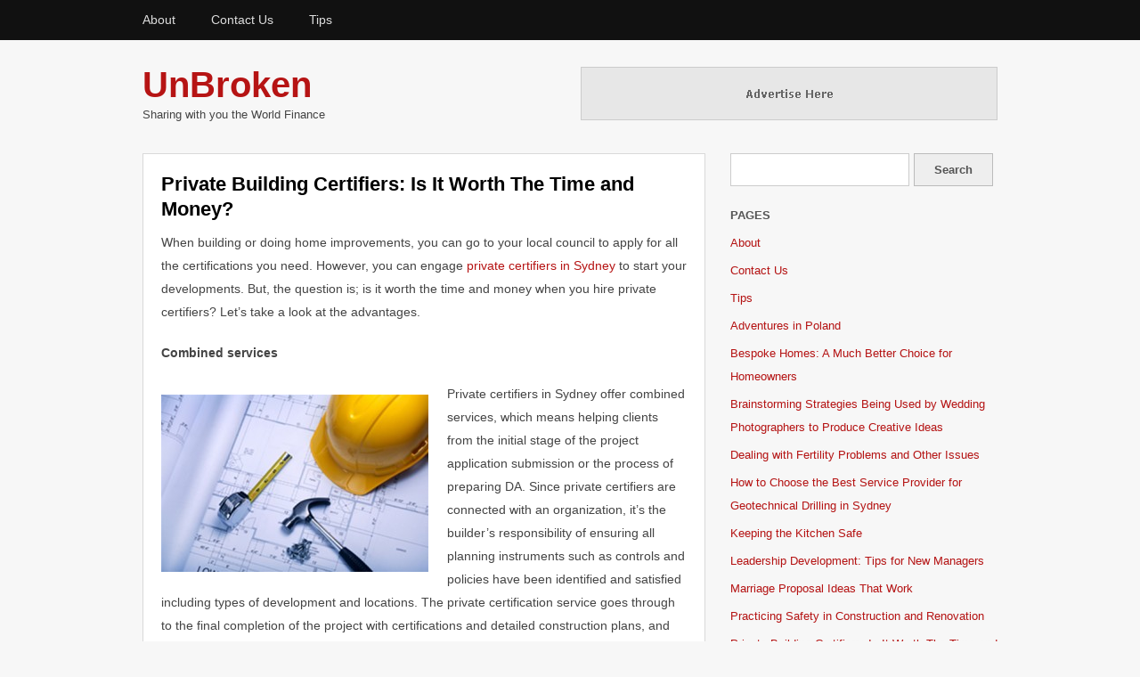

--- FILE ---
content_type: text/html; charset=UTF-8
request_url: https://un-broken.org/tips/private-building-certifiers-is-it-worth-the-time-and-money/
body_size: 8041
content:
<!DOCTYPE html PUBLIC "-//W3C//DTD XHTML 1.0 Transitional//EN" "http://www.w3.org/TR/xhtml1/DTD/xhtml1-transitional.dtd">
<html xmlns="http://www.w3.org/1999/xhtml" lang="en-US" xmlns:fb="http://ogp.me/ns/fb#" xmlns:addthis="http://www.addthis.com/help/api-spec" >
<head profile="http://gmpg.org/xfn/11">
<meta http-equiv="Content-Type" content="text/html; charset=UTF-8" />
<title>Private Building Certifiers: Is It Worth The Time and Money? | UnBroken</title>
<link rel="pingback" href="https://un-broken.org/xmlrpc.php" />
<meta name='robots' content='max-image-preview:large' />

<!-- All in One SEO Pack 2.3.11.2 by Michael Torbert of Semper Fi Web Design[379,457] -->
<meta name="description"  content="When building or doing home improvements, you can go to your local council to apply for all the certifications you need. However, you can engage private" />

<link rel="canonical" href="https://un-broken.org/tips/private-building-certifiers-is-it-worth-the-time-and-money/" />
<!-- /all in one seo pack -->
<link rel='dns-prefetch' href='//fonts.googleapis.com' />
<link rel='dns-prefetch' href='//s.w.org' />
<link rel="alternate" type="application/rss+xml" title="UnBroken &raquo; Feed" href="https://un-broken.org/feed/" />
<link rel="alternate" type="application/rss+xml" title="UnBroken &raquo; Comments Feed" href="https://un-broken.org/comments/feed/" />
<link rel="alternate" type="application/rss+xml" title="UnBroken &raquo; Private Building Certifiers: Is It Worth The Time and Money? Comments Feed" href="https://un-broken.org/tips/private-building-certifiers-is-it-worth-the-time-and-money/feed/" />
<script type="text/javascript">
window._wpemojiSettings = {"baseUrl":"https:\/\/s.w.org\/images\/core\/emoji\/14.0.0\/72x72\/","ext":".png","svgUrl":"https:\/\/s.w.org\/images\/core\/emoji\/14.0.0\/svg\/","svgExt":".svg","source":{"concatemoji":"https:\/\/un-broken.org\/wp-includes\/js\/wp-emoji-release.min.js?ver=6.0.10"}};
/*! This file is auto-generated */
!function(e,a,t){var n,r,o,i=a.createElement("canvas"),p=i.getContext&&i.getContext("2d");function s(e,t){var a=String.fromCharCode,e=(p.clearRect(0,0,i.width,i.height),p.fillText(a.apply(this,e),0,0),i.toDataURL());return p.clearRect(0,0,i.width,i.height),p.fillText(a.apply(this,t),0,0),e===i.toDataURL()}function c(e){var t=a.createElement("script");t.src=e,t.defer=t.type="text/javascript",a.getElementsByTagName("head")[0].appendChild(t)}for(o=Array("flag","emoji"),t.supports={everything:!0,everythingExceptFlag:!0},r=0;r<o.length;r++)t.supports[o[r]]=function(e){if(!p||!p.fillText)return!1;switch(p.textBaseline="top",p.font="600 32px Arial",e){case"flag":return s([127987,65039,8205,9895,65039],[127987,65039,8203,9895,65039])?!1:!s([55356,56826,55356,56819],[55356,56826,8203,55356,56819])&&!s([55356,57332,56128,56423,56128,56418,56128,56421,56128,56430,56128,56423,56128,56447],[55356,57332,8203,56128,56423,8203,56128,56418,8203,56128,56421,8203,56128,56430,8203,56128,56423,8203,56128,56447]);case"emoji":return!s([129777,127995,8205,129778,127999],[129777,127995,8203,129778,127999])}return!1}(o[r]),t.supports.everything=t.supports.everything&&t.supports[o[r]],"flag"!==o[r]&&(t.supports.everythingExceptFlag=t.supports.everythingExceptFlag&&t.supports[o[r]]);t.supports.everythingExceptFlag=t.supports.everythingExceptFlag&&!t.supports.flag,t.DOMReady=!1,t.readyCallback=function(){t.DOMReady=!0},t.supports.everything||(n=function(){t.readyCallback()},a.addEventListener?(a.addEventListener("DOMContentLoaded",n,!1),e.addEventListener("load",n,!1)):(e.attachEvent("onload",n),a.attachEvent("onreadystatechange",function(){"complete"===a.readyState&&t.readyCallback()})),(e=t.source||{}).concatemoji?c(e.concatemoji):e.wpemoji&&e.twemoji&&(c(e.twemoji),c(e.wpemoji)))}(window,document,window._wpemojiSettings);
</script>
<style type="text/css">
img.wp-smiley,
img.emoji {
	display: inline !important;
	border: none !important;
	box-shadow: none !important;
	height: 1em !important;
	width: 1em !important;
	margin: 0 0.07em !important;
	vertical-align: -0.1em !important;
	background: none !important;
	padding: 0 !important;
}
</style>
	<link rel='stylesheet' id='wp-block-library-css'  href='https://un-broken.org/wp-includes/css/dist/block-library/style.min.css?ver=6.0.10' type='text/css' media='all' />
<style id='global-styles-inline-css' type='text/css'>
body{--wp--preset--color--black: #000000;--wp--preset--color--cyan-bluish-gray: #abb8c3;--wp--preset--color--white: #ffffff;--wp--preset--color--pale-pink: #f78da7;--wp--preset--color--vivid-red: #cf2e2e;--wp--preset--color--luminous-vivid-orange: #ff6900;--wp--preset--color--luminous-vivid-amber: #fcb900;--wp--preset--color--light-green-cyan: #7bdcb5;--wp--preset--color--vivid-green-cyan: #00d084;--wp--preset--color--pale-cyan-blue: #8ed1fc;--wp--preset--color--vivid-cyan-blue: #0693e3;--wp--preset--color--vivid-purple: #9b51e0;--wp--preset--gradient--vivid-cyan-blue-to-vivid-purple: linear-gradient(135deg,rgba(6,147,227,1) 0%,rgb(155,81,224) 100%);--wp--preset--gradient--light-green-cyan-to-vivid-green-cyan: linear-gradient(135deg,rgb(122,220,180) 0%,rgb(0,208,130) 100%);--wp--preset--gradient--luminous-vivid-amber-to-luminous-vivid-orange: linear-gradient(135deg,rgba(252,185,0,1) 0%,rgba(255,105,0,1) 100%);--wp--preset--gradient--luminous-vivid-orange-to-vivid-red: linear-gradient(135deg,rgba(255,105,0,1) 0%,rgb(207,46,46) 100%);--wp--preset--gradient--very-light-gray-to-cyan-bluish-gray: linear-gradient(135deg,rgb(238,238,238) 0%,rgb(169,184,195) 100%);--wp--preset--gradient--cool-to-warm-spectrum: linear-gradient(135deg,rgb(74,234,220) 0%,rgb(151,120,209) 20%,rgb(207,42,186) 40%,rgb(238,44,130) 60%,rgb(251,105,98) 80%,rgb(254,248,76) 100%);--wp--preset--gradient--blush-light-purple: linear-gradient(135deg,rgb(255,206,236) 0%,rgb(152,150,240) 100%);--wp--preset--gradient--blush-bordeaux: linear-gradient(135deg,rgb(254,205,165) 0%,rgb(254,45,45) 50%,rgb(107,0,62) 100%);--wp--preset--gradient--luminous-dusk: linear-gradient(135deg,rgb(255,203,112) 0%,rgb(199,81,192) 50%,rgb(65,88,208) 100%);--wp--preset--gradient--pale-ocean: linear-gradient(135deg,rgb(255,245,203) 0%,rgb(182,227,212) 50%,rgb(51,167,181) 100%);--wp--preset--gradient--electric-grass: linear-gradient(135deg,rgb(202,248,128) 0%,rgb(113,206,126) 100%);--wp--preset--gradient--midnight: linear-gradient(135deg,rgb(2,3,129) 0%,rgb(40,116,252) 100%);--wp--preset--duotone--dark-grayscale: url('#wp-duotone-dark-grayscale');--wp--preset--duotone--grayscale: url('#wp-duotone-grayscale');--wp--preset--duotone--purple-yellow: url('#wp-duotone-purple-yellow');--wp--preset--duotone--blue-red: url('#wp-duotone-blue-red');--wp--preset--duotone--midnight: url('#wp-duotone-midnight');--wp--preset--duotone--magenta-yellow: url('#wp-duotone-magenta-yellow');--wp--preset--duotone--purple-green: url('#wp-duotone-purple-green');--wp--preset--duotone--blue-orange: url('#wp-duotone-blue-orange');--wp--preset--font-size--small: 13px;--wp--preset--font-size--medium: 20px;--wp--preset--font-size--large: 36px;--wp--preset--font-size--x-large: 42px;}.has-black-color{color: var(--wp--preset--color--black) !important;}.has-cyan-bluish-gray-color{color: var(--wp--preset--color--cyan-bluish-gray) !important;}.has-white-color{color: var(--wp--preset--color--white) !important;}.has-pale-pink-color{color: var(--wp--preset--color--pale-pink) !important;}.has-vivid-red-color{color: var(--wp--preset--color--vivid-red) !important;}.has-luminous-vivid-orange-color{color: var(--wp--preset--color--luminous-vivid-orange) !important;}.has-luminous-vivid-amber-color{color: var(--wp--preset--color--luminous-vivid-amber) !important;}.has-light-green-cyan-color{color: var(--wp--preset--color--light-green-cyan) !important;}.has-vivid-green-cyan-color{color: var(--wp--preset--color--vivid-green-cyan) !important;}.has-pale-cyan-blue-color{color: var(--wp--preset--color--pale-cyan-blue) !important;}.has-vivid-cyan-blue-color{color: var(--wp--preset--color--vivid-cyan-blue) !important;}.has-vivid-purple-color{color: var(--wp--preset--color--vivid-purple) !important;}.has-black-background-color{background-color: var(--wp--preset--color--black) !important;}.has-cyan-bluish-gray-background-color{background-color: var(--wp--preset--color--cyan-bluish-gray) !important;}.has-white-background-color{background-color: var(--wp--preset--color--white) !important;}.has-pale-pink-background-color{background-color: var(--wp--preset--color--pale-pink) !important;}.has-vivid-red-background-color{background-color: var(--wp--preset--color--vivid-red) !important;}.has-luminous-vivid-orange-background-color{background-color: var(--wp--preset--color--luminous-vivid-orange) !important;}.has-luminous-vivid-amber-background-color{background-color: var(--wp--preset--color--luminous-vivid-amber) !important;}.has-light-green-cyan-background-color{background-color: var(--wp--preset--color--light-green-cyan) !important;}.has-vivid-green-cyan-background-color{background-color: var(--wp--preset--color--vivid-green-cyan) !important;}.has-pale-cyan-blue-background-color{background-color: var(--wp--preset--color--pale-cyan-blue) !important;}.has-vivid-cyan-blue-background-color{background-color: var(--wp--preset--color--vivid-cyan-blue) !important;}.has-vivid-purple-background-color{background-color: var(--wp--preset--color--vivid-purple) !important;}.has-black-border-color{border-color: var(--wp--preset--color--black) !important;}.has-cyan-bluish-gray-border-color{border-color: var(--wp--preset--color--cyan-bluish-gray) !important;}.has-white-border-color{border-color: var(--wp--preset--color--white) !important;}.has-pale-pink-border-color{border-color: var(--wp--preset--color--pale-pink) !important;}.has-vivid-red-border-color{border-color: var(--wp--preset--color--vivid-red) !important;}.has-luminous-vivid-orange-border-color{border-color: var(--wp--preset--color--luminous-vivid-orange) !important;}.has-luminous-vivid-amber-border-color{border-color: var(--wp--preset--color--luminous-vivid-amber) !important;}.has-light-green-cyan-border-color{border-color: var(--wp--preset--color--light-green-cyan) !important;}.has-vivid-green-cyan-border-color{border-color: var(--wp--preset--color--vivid-green-cyan) !important;}.has-pale-cyan-blue-border-color{border-color: var(--wp--preset--color--pale-cyan-blue) !important;}.has-vivid-cyan-blue-border-color{border-color: var(--wp--preset--color--vivid-cyan-blue) !important;}.has-vivid-purple-border-color{border-color: var(--wp--preset--color--vivid-purple) !important;}.has-vivid-cyan-blue-to-vivid-purple-gradient-background{background: var(--wp--preset--gradient--vivid-cyan-blue-to-vivid-purple) !important;}.has-light-green-cyan-to-vivid-green-cyan-gradient-background{background: var(--wp--preset--gradient--light-green-cyan-to-vivid-green-cyan) !important;}.has-luminous-vivid-amber-to-luminous-vivid-orange-gradient-background{background: var(--wp--preset--gradient--luminous-vivid-amber-to-luminous-vivid-orange) !important;}.has-luminous-vivid-orange-to-vivid-red-gradient-background{background: var(--wp--preset--gradient--luminous-vivid-orange-to-vivid-red) !important;}.has-very-light-gray-to-cyan-bluish-gray-gradient-background{background: var(--wp--preset--gradient--very-light-gray-to-cyan-bluish-gray) !important;}.has-cool-to-warm-spectrum-gradient-background{background: var(--wp--preset--gradient--cool-to-warm-spectrum) !important;}.has-blush-light-purple-gradient-background{background: var(--wp--preset--gradient--blush-light-purple) !important;}.has-blush-bordeaux-gradient-background{background: var(--wp--preset--gradient--blush-bordeaux) !important;}.has-luminous-dusk-gradient-background{background: var(--wp--preset--gradient--luminous-dusk) !important;}.has-pale-ocean-gradient-background{background: var(--wp--preset--gradient--pale-ocean) !important;}.has-electric-grass-gradient-background{background: var(--wp--preset--gradient--electric-grass) !important;}.has-midnight-gradient-background{background: var(--wp--preset--gradient--midnight) !important;}.has-small-font-size{font-size: var(--wp--preset--font-size--small) !important;}.has-medium-font-size{font-size: var(--wp--preset--font-size--medium) !important;}.has-large-font-size{font-size: var(--wp--preset--font-size--large) !important;}.has-x-large-font-size{font-size: var(--wp--preset--font-size--x-large) !important;}
</style>
<link rel='stylesheet' id='contact-form-7-css'  href='https://un-broken.org/wp-content/plugins/contact-form-7/includes/css/styles.css?ver=4.6' type='text/css' media='all' />
<link rel='stylesheet' id='sturd-style-css'  href='https://un-broken.org/wp-content/themes/sturd/style.css?ver=2013-08-12' type='text/css' media='all' />
<link rel='stylesheet' id='sturd-fonts-css'  href='http://fonts.googleapis.com/css?family=Raleway:700,400' type='text/css' media='all' />
<script type='text/javascript' src='https://un-broken.org/wp-includes/js/jquery/jquery.min.js?ver=3.6.0' id='jquery-core-js'></script>
<script type='text/javascript' src='https://un-broken.org/wp-includes/js/jquery/jquery-migrate.min.js?ver=3.3.2' id='jquery-migrate-js'></script>
<link rel="https://api.w.org/" href="https://un-broken.org/wp-json/" /><link rel="alternate" type="application/json" href="https://un-broken.org/wp-json/wp/v2/pages/232" /><link rel="EditURI" type="application/rsd+xml" title="RSD" href="https://un-broken.org/xmlrpc.php?rsd" />
<link rel="wlwmanifest" type="application/wlwmanifest+xml" href="https://un-broken.org/wp-includes/wlwmanifest.xml" /> 
<meta name="generator" content="WordPress 6.0.10" />
<link rel='shortlink' href='https://un-broken.org/?p=232' />
<link rel="alternate" type="application/json+oembed" href="https://un-broken.org/wp-json/oembed/1.0/embed?url=https%3A%2F%2Fun-broken.org%2Ftips%2Fprivate-building-certifiers-is-it-worth-the-time-and-money%2F" />
<link rel="alternate" type="text/xml+oembed" href="https://un-broken.org/wp-json/oembed/1.0/embed?url=https%3A%2F%2Fun-broken.org%2Ftips%2Fprivate-building-certifiers-is-it-worth-the-time-and-money%2F&#038;format=xml" />
<meta name="google-site-verification" content="qru362emXl1QWHfys0GEw0rdOiZbuzWdBeRC6_LOxsI" />
</head>

<body class="page-template-default page page-id-232 page-child parent-pageid-9">
<div id="nav">
<div id="nav-inner">
<div class="top-menu"><ul>
<li class="page_item page-item-6"><a href="https://un-broken.org/about/">About</a></li>
<li class="page_item page-item-12"><a href="https://un-broken.org/contact-us/">Contact Us</a></li>
<li class="page_item page-item-9 page_item_has_children current_page_ancestor current_page_parent"><a href="https://un-broken.org/tips/">Tips</a></li>
</ul></div>
<div class="clear"></div>
</div>
</div>
<div id="wrapper">
<div id="header">
<div id="top-ad">
	<a href="#"><span class="default-ad"></span></a></div>
<div id="logo">
			<a class="blog-title" href="https://un-broken.org/" title="UnBroken">UnBroken</a>		<div class="description">Sharing with you  the World Finance</div>
	</div>
<div class="clear"></div>
	</div>	<div id="main">				<div class="post" id="post-232">			<div class="post-entry">				<h1 class="post-title page-header">Private Building Certifiers: Is It Worth The Time and Money?</h1>				<div class="entry">					<p>When building or doing home improvements, you can go to your local council to apply for all the certifications you need. However, you can engage <a href="http://www.essentialcertifiers.com.au/aboutus.html" target="_blank">private certifiers in Sydney</a> to start your developments. But, the question is; is it worth the time and money when you hire private certifiers? Let&#8217;s take a look at the advantages.</p>
<p><b>Combined services</b></p>
<p><img class="alignleft size-medium wp-image-231" alt="build_certifiers2" src="http://un-broken.org/wp-content/uploads/2016/05/build_certifiers2-300x199.jpg" width="300" height="199" srcset="https://un-broken.org/wp-content/uploads/2016/05/build_certifiers2-300x199.jpg 300w, https://un-broken.org/wp-content/uploads/2016/05/build_certifiers2-345x230.jpg 345w, https://un-broken.org/wp-content/uploads/2016/05/build_certifiers2.jpg 452w" sizes="(max-width: 300px) 100vw, 300px" />Private certifiers in Sydney offer combined services, which means helping clients from the initial stage of the project application submission or the process of preparing DA. Since private certifiers are connected with an organization, it’s the builder&#8217;s responsibility of ensuring all planning instruments such as controls and policies have been identified and satisfied including types of development and locations. The private certification service goes through to the final completion of the project with certifications and detailed construction plans, and development specifications are consistent and in compliance with the building code of Australia. Since the private certifier is with combined services, all certifications needed are completed including special works or projects such as certification for swimming pool projects.  The combined services allow clients to save time and money.</p>
<p><b>Covered locations</b></p>
<p>Location is very important in obtaining certification as certifiers are only prescribed to certify based on locations covered. With a private <a href="http://www.essentialcertifiers.com.au/" target="_blank">building certification company in Sydney</a> with license to service all areas of Sydney and NSW, clients don’t have to worry on location coverage and since private certifiers are accredited with the local council, they can easily communicate with the council staff and other peer certifiers.</p>
<p><b>Fast and efficient application assessment</b></p>
<p>Delays will cost builders some money. But, with fast and efficient application assessment, private certifiers in Sydney prepare the initial stage of DA within 2-3 days and construction can commence immediately.</p>
<p><b>Advanced technology</b></p>
<p>Private certifiers usually use advanced electronic system that allows projects to be managed in efficient and timely manner. Clients are informed immediately of the progress of the projects in all stages including site inspections, surveys, and updates on approvals and occupancy certifications.</p>
<p><b>Established track record</b></p>
<p>Track record is crucial when engaging building certifiers. Those who have successfully established good long-term relationship with developers, builders, and project managers had earned good track record and solid reputation as member of the industry, and such quality motivates many private certifiers to do and give the best service and it is for the advantage of their clients.</p>
<p>All of these advantages simply imply choosing private building certifiers is worth the time and of course the money.</p>
				</div>			</div>					</div>			</div><div id="sidebar">			<div class="widget"><form method="get" id="searchform" class="searchform" action="https://un-broken.org/">
				<div>
					<label class="screen-reader-text" for="s">Search for:</label>
					<input type="text" value="" name="s" id="s" />
					<input type="submit" id="searchsubmit" value="Search" />
				</div>
			</form></div><div class="widget"><div class="widget-title">Pages</div>
			<ul>
				<li class="page_item page-item-6"><a href="https://un-broken.org/about/">About</a></li>
<li class="page_item page-item-12"><a href="https://un-broken.org/contact-us/">Contact Us</a></li>
<li class="page_item page-item-9 page_item_has_children current_page_ancestor current_page_parent"><a href="https://un-broken.org/tips/">Tips</a>
<ul class='children'>
	<li class="page_item page-item-50"><a href="https://un-broken.org/tips/adventures-in-poland/">Adventures in Poland</a></li>
	<li class="page_item page-item-406"><a href="https://un-broken.org/tips/bespoke-homes-a-much-better-choice-for-homeowners/">Bespoke Homes: A Much Better Choice for Homeowners</a></li>
	<li class="page_item page-item-444"><a href="https://un-broken.org/tips/brainstorming-strategies-being-used-by-wedding-photographers-to-produce-creative-ideas/">Brainstorming Strategies Being Used by Wedding Photographers to Produce Creative Ideas</a></li>
	<li class="page_item page-item-152"><a href="https://un-broken.org/tips/dealing-with-fertility-problems-and-other-issues/">Dealing with Fertility Problems and Other Issues</a></li>
	<li class="page_item page-item-317"><a href="https://un-broken.org/tips/how-to-choose-the-best-service-provider-for-geotechnical-drilling-in-sydney/">How to Choose the Best Service Provider for Geotechnical Drilling in Sydney</a></li>
	<li class="page_item page-item-99"><a href="https://un-broken.org/tips/keeping-the-kitchen-safe/">Keeping the Kitchen Safe</a></li>
	<li class="page_item page-item-78"><a href="https://un-broken.org/tips/leadership-development-tips-for-new-managers/">Leadership Development: Tips for New Managers</a></li>
	<li class="page_item page-item-186"><a href="https://un-broken.org/tips/marriage-proposal-ideas-that-work/">Marriage Proposal Ideas That Work</a></li>
	<li class="page_item page-item-62"><a href="https://un-broken.org/tips/practicing-safety-in-construction-and-renovation/">Practicing Safety in Construction and Renovation</a></li>
	<li class="page_item page-item-232 current_page_item"><a href="https://un-broken.org/tips/private-building-certifiers-is-it-worth-the-time-and-money/" aria-current="page">Private Building Certifiers: Is It Worth The Time and Money?</a></li>
	<li class="page_item page-item-38"><a href="https://un-broken.org/tips/sweden-travel-recommendations/">Sweden Travel Recommendations</a></li>
	<li class="page_item page-item-242"><a href="https://un-broken.org/tips/the-legal-approach-to-wills-and-estates/">The Legal Approach to Wills and Estates</a></li>
	<li class="page_item page-item-70"><a href="https://un-broken.org/tips/the-right-blush-on-for-your-skin-type/">The Right Blush-on for your Skin Type</a></li>
	<li class="page_item page-item-181"><a href="https://un-broken.org/tips/understanding-the-voip-system/">Understanding the VoIP System</a></li>
	<li class="page_item page-item-56"><a href="https://un-broken.org/tips/ways-of-preparing-death-for-loved-ones/">Ways of Preparing death for loved ones</a></li>
	<li class="page_item page-item-268"><a href="https://un-broken.org/tips/why-should-you-apply-wordpress-development-to-your-online-business/">Why Should You Apply WordPress Development to Your Online Business</a></li>
	<li class="page_item page-item-260"><a href="https://un-broken.org/tips/your-rights-and-responsibilities-as-a-worker/">Your Rights and Responsibilities As A Worker</a></li>
</ul>
</li>
			</ul>

			</div><div class="widget"><div class="widget-title">Categories</div>
			<ul>
					<li class="cat-item cat-item-35"><a href="https://un-broken.org/category/accounting/">Accounting</a>
</li>
	<li class="cat-item cat-item-32"><a href="https://un-broken.org/category/app-developers/">App Developers</a>
</li>
	<li class="cat-item cat-item-12"><a href="https://un-broken.org/category/australia/">Australia</a>
</li>
	<li class="cat-item cat-item-41"><a href="https://un-broken.org/category/bathroom-repair/">Bathroom Repair</a>
</li>
	<li class="cat-item cat-item-56"><a href="https://un-broken.org/category/builders/">Builders</a>
</li>
	<li class="cat-item cat-item-8"><a href="https://un-broken.org/category/business/">Business</a>
</li>
	<li class="cat-item cat-item-53"><a href="https://un-broken.org/category/business-expo/">Business Expo</a>
</li>
	<li class="cat-item cat-item-24"><a href="https://un-broken.org/category/coaching/">Coaching</a>
</li>
	<li class="cat-item cat-item-48"><a href="https://un-broken.org/category/colorbond-roofing/">Colorbond Roofing</a>
</li>
	<li class="cat-item cat-item-57"><a href="https://un-broken.org/category/construction/">Construction</a>
</li>
	<li class="cat-item cat-item-15"><a href="https://un-broken.org/category/corporate-governance/">Corporate Governance</a>
</li>
	<li class="cat-item cat-item-25"><a href="https://un-broken.org/category/cryptocurrency/">Cryptocurrency</a>
</li>
	<li class="cat-item cat-item-26"><a href="https://un-broken.org/category/diamond-buyer/">Diamond Buyer</a>
</li>
	<li class="cat-item cat-item-38"><a href="https://un-broken.org/category/diamond-engagement-rings/">Diamond Engagement Rings</a>
</li>
	<li class="cat-item cat-item-37"><a href="https://un-broken.org/category/diamond-rings/">Diamond Rings</a>
</li>
	<li class="cat-item cat-item-49"><a href="https://un-broken.org/category/digital-marketing/">Digital Marketing</a>
</li>
	<li class="cat-item cat-item-4"><a href="https://un-broken.org/category/economy/">Economy</a>
</li>
	<li class="cat-item cat-item-46"><a href="https://un-broken.org/category/engineers/">Engineers</a>
</li>
	<li class="cat-item cat-item-54"><a href="https://un-broken.org/category/entrepreneur/">Entrepreneur</a>
</li>
	<li class="cat-item cat-item-52"><a href="https://un-broken.org/category/expo/">Expo</a>
</li>
	<li class="cat-item cat-item-2"><a href="https://un-broken.org/category/finance/">Finance</a>
</li>
	<li class="cat-item cat-item-30"><a href="https://un-broken.org/category/freight-services/">Freight Services</a>
</li>
	<li class="cat-item cat-item-55"><a href="https://un-broken.org/category/home-builders/">Home Builders</a>
</li>
	<li class="cat-item cat-item-20"><a href="https://un-broken.org/category/house-for-sale/">House for sale</a>
</li>
	<li class="cat-item cat-item-40"><a href="https://un-broken.org/category/jewellery/">Jewellery</a>
</li>
	<li class="cat-item cat-item-27"><a href="https://un-broken.org/category/jewellery-buyer/">Jewellery Buyer</a>
</li>
	<li class="cat-item cat-item-9"><a href="https://un-broken.org/category/law/">Law</a>
</li>
	<li class="cat-item cat-item-13"><a href="https://un-broken.org/category/loans/">Loans</a>
</li>
	<li class="cat-item cat-item-22"><a href="https://un-broken.org/category/marketing/">Marketing</a>
</li>
	<li class="cat-item cat-item-23"><a href="https://un-broken.org/category/mentoring/">Mentoring</a>
</li>
	<li class="cat-item cat-item-31"><a href="https://un-broken.org/category/mobile-apps/">Mobile Apps</a>
</li>
	<li class="cat-item cat-item-28"><a href="https://un-broken.org/category/news/">News</a>
</li>
	<li class="cat-item cat-item-21"><a href="https://un-broken.org/category/payroll/">Payroll</a>
</li>
	<li class="cat-item cat-item-61"><a href="https://un-broken.org/category/poly-water-tanks/">Poly Water Tanks</a>
</li>
	<li class="cat-item cat-item-16"><a href="https://un-broken.org/category/presentation/">Presentation</a>
</li>
	<li class="cat-item cat-item-6"><a href="https://un-broken.org/category/radio-tower/">Radio Tower</a>
</li>
	<li class="cat-item cat-item-18"><a href="https://un-broken.org/category/real-estate/">Real Estate</a>
</li>
	<li class="cat-item cat-item-62"><a href="https://un-broken.org/category/real-estate-agency/">Real Estate Agency</a>
</li>
	<li class="cat-item cat-item-19"><a href="https://un-broken.org/category/real-property/">Real Property</a>
</li>
	<li class="cat-item cat-item-34"><a href="https://un-broken.org/category/roof-repairs/">Roof Repairs</a>
</li>
	<li class="cat-item cat-item-33"><a href="https://un-broken.org/category/roof-restoration/">Roof Restoration</a>
</li>
	<li class="cat-item cat-item-50"><a href="https://un-broken.org/category/seo/">SEO</a>
</li>
	<li class="cat-item cat-item-51"><a href="https://un-broken.org/category/seo-agency/">SEO Agency</a>
</li>
	<li class="cat-item cat-item-42"><a href="https://un-broken.org/category/shower-repairs/">Shower Repairs</a>
</li>
	<li class="cat-item cat-item-43"><a href="https://un-broken.org/category/shower-seals/">Shower Seals</a>
</li>
	<li class="cat-item cat-item-7"><a href="https://un-broken.org/category/skin-treatment/">Skin Treatment</a>
</li>
	<li class="cat-item cat-item-60"><a href="https://un-broken.org/category/slimline-water-tanks/">Slimline Water Tanks</a>
</li>
	<li class="cat-item cat-item-11"><a href="https://un-broken.org/category/stock-market/">Stock Market</a>
</li>
	<li class="cat-item cat-item-44"><a href="https://un-broken.org/category/structural-engineer/">Structural Engineer</a>
</li>
	<li class="cat-item cat-item-45"><a href="https://un-broken.org/category/structural-engineering-consultant/">Structural Engineering Consultant</a>
</li>
	<li class="cat-item cat-item-47"><a href="https://un-broken.org/category/surveyors/">Surveyors</a>
</li>
	<li class="cat-item cat-item-10"><a href="https://un-broken.org/category/tax/">Tax</a>
</li>
	<li class="cat-item cat-item-3"><a href="https://un-broken.org/category/tips/">Tips</a>
</li>
	<li class="cat-item cat-item-58"><a href="https://un-broken.org/category/tradies/">Tradies</a>
</li>
	<li class="cat-item cat-item-17"><a href="https://un-broken.org/category/training/">Training</a>
</li>
	<li class="cat-item cat-item-29"><a href="https://un-broken.org/category/transportation/">Transportation</a>
</li>
	<li class="cat-item cat-item-59"><a href="https://un-broken.org/category/water-tanks/">Water Tanks</a>
</li>
	<li class="cat-item cat-item-14"><a href="https://un-broken.org/category/wealth-management/">Wealth Management</a>
</li>
	<li class="cat-item cat-item-39"><a href="https://un-broken.org/category/white-gold-diamond-rings/">White Gold Diamond Rings</a>
</li>
			</ul>

			</div><div class="widget"><div class="widget-title">Thanks to the Following</div>			<div class="textwidget">Un-Broken website staff would like to send our acknowledgements to the following websites for their support:<br /><br />

<a href="https://opulenti.com.au/">Opulenti Fine Gold Jewellery</a> Australia Online<br />
<a href="https://profectusdesign.com.au/">Profectus Design</a> Dual Occupancy<br />
<a href="https://www.polywatertanks.com.au/">Poly Water Tanks</a> Slimline & Underground Tanks<br />
<a href="https://www.dreamlifewedding.com.au/sydney-wedding-photography/">Dreamlife Sydney Wedding Photographers</a> <br />
<a href="https://eliteshowers.com.au/services/premium-shower-service/">Elite Shower Repairs</a> - Premium Shower Service<br />
<a href="https://placassolares.es/para-empresas">Placa Solares Para Empresas</a><br />
<a href="https://www.yinglisolar.com/au/">Yingli Solar</a> Panel Manufacturers <br />
<a href="https://platinumlocksmiths.com.au/">Platinum Locksmiths - Automotive & Mobile Locksmiths</a><br />
Esteem Constructions <a href="https://www.esteemconstructions.com.au/first-floor-extension/">First-Floor Home Extensions</a><br />
<a href="https://www.vincentsecurity.com.au/crimsafe/">Crimsafe Security Screen Doors</a> by Vincent Security<br />
<a href="https://www.eliteshowersolutions.com.au/">Gold Coast Shower Repairs</a> Australia<br />
Stylish Pets <a href="https://stylishpets.com.au/pet-beds-and-beddings/">Pet Beds Online</a><br />
<a href="https://xgym.com.au/">XGYM Personal Trainers</a><br />
</div>
		</div>		</div><div class="clear"></div><div id="footer"> 
	<div class="a-right">Theme Sturd by <a href="http://www.freewpthemes.in/" title="Saeed Salam" rel="designer">Saeed Salam</a>.</div>
	<div>&copy; 2026 <a href="https://un-broken.org/">UnBroken</a>. All Rights Reserved. | <a href="http://un-broken.org/wp-content/uploads/2014/07/010720140659.pdf" rel="nofollow" target="blank">Privacy Policy </a></div>
</div>
</div>
 		<script data-cfasync="false" type="text/javascript">
var addthis_config = {"data_track_clickback":false,"ui_atversion":300,"ignore_server_config":true};
var addthis_share = {};
</script>
                <!-- AddThis Settings Begin -->
                <script data-cfasync="false" type="text/javascript">
                    var addthis_product = "wpp-5.3.4";
                    var wp_product_version = "wpp-5.3.4";
                    var wp_blog_version = "6.0.10";
                    var addthis_plugin_info = {"info_status":"enabled","cms_name":"WordPress","plugin_name":"Share Buttons by AddThis","plugin_version":"5.3.4","anonymous_profile_id":"wp-df9f1634cb19056a961e523d2e3cac38","plugin_mode":"WordPress","select_prefs":{"addthis_per_post_enabled":true,"addthis_above_enabled":true,"addthis_below_enabled":true,"addthis_sidebar_enabled":false,"addthis_mobile_toolbar_enabled":false,"addthis_above_showon_home":false,"addthis_below_showon_home":false,"addthis_above_showon_pages":false,"addthis_below_showon_pages":false,"addthis_above_showon_categories":false,"addthis_below_showon_categories":false,"addthis_above_showon_archives":false,"addthis_below_showon_archives":false,"addthis_above_showon_posts":true,"addthis_above_showon_excerpts":true,"addthis_below_showon_posts":true,"addthis_below_showon_excerpts":true,"addthis_sidebar_showon_home":true,"addthis_sidebar_showon_posts":true,"addthis_sidebar_showon_pages":true,"addthis_sidebar_showon_archives":true,"addthis_sidebar_showon_categories":true,"addthis_mobile_toolbar_showon_home":true,"addthis_mobile_toolbar_showon_posts":true,"addthis_mobile_toolbar_showon_pages":true,"addthis_mobile_toolbar_showon_archives":true,"addthis_mobile_toolbar_showon_categories":true,"sharing_enabled_on_post_via_metabox":true},"page_info":{"template":"pages","post_type":""}};
                    if (typeof(addthis_config) == "undefined") {
                        var addthis_config = {"data_track_clickback":false,"ui_atversion":300,"ignore_server_config":true};
                    }
                    if (typeof(addthis_share) == "undefined") {
                        var addthis_share = {};
                    }
                    if (typeof(addthis_layers) == "undefined") {
                        var addthis_layers = {};
                    }
                </script>
                <script
                    data-cfasync="false"
                    type="text/javascript"
                    src="//s7.addthis.com/js/300/addthis_widget.js#pubid=wp-df9f1634cb19056a961e523d2e3cac38 "
                    async="async"
                >
                </script>
                <script data-cfasync="false" type="text/javascript">
                    (function() {
                        var at_interval = setInterval(function () {
                            if(window.addthis) {
                                clearInterval(at_interval);
                                addthis.layers(addthis_layers);
                            }
                        },1000)
                    }());
                </script>
                <link rel='stylesheet' id='addthis_output-css'  href='https://un-broken.org/wp-content/plugins/addthis/css/output.css?ver=6.0.10' type='text/css' media='all' />
<script type='text/javascript' src='https://un-broken.org/wp-content/plugins/contact-form-7/includes/js/jquery.form.min.js?ver=3.51.0-2014.06.20' id='jquery-form-js'></script>
<script type='text/javascript' id='contact-form-7-js-extra'>
/* <![CDATA[ */
var _wpcf7 = {"recaptcha":{"messages":{"empty":"Please verify that you are not a robot."}}};
/* ]]> */
</script>
<script type='text/javascript' src='https://un-broken.org/wp-content/plugins/contact-form-7/includes/js/scripts.js?ver=4.6' id='contact-form-7-js'></script>
<script type='text/javascript' src='https://un-broken.org/wp-includes/js/comment-reply.min.js?ver=6.0.10' id='comment-reply-js'></script>
<!--wp_footer--> </body>
</html>

--- FILE ---
content_type: text/css
request_url: https://un-broken.org/wp-content/themes/sturd/style.css?ver=2013-08-12
body_size: 2916
content:
/*
Theme Name: Sturd.
Theme URI: http://www.freewpthemes.in/sturd-free-wordpress-theme/
Description: A lightweight, 2 column, widget ready, SEO optimized, fast loading, easy to customize WordPress theme for blogs.
Version: 1.0.5
Author: Saeed Salam
Author URI: http://www.freewpthemes.in/
Tags: white, gray, black, light, two-columns, right-sidebar, fixed-width, threaded-comments, theme-options

License: GNU General Public License v2.0
License URI: http://www.gnu.org/licenses/gpl-2.0.html
*/

/*! normalize.css v2.1.2 | MIT License | git.io/normalize */
article,aside,details,figcaption,figure,footer,header,hgroup,main,nav,section,summary
{
	display:block;
}

audio,canvas,video
{
	display:inline-block;
}

audio:not([controls])
{
	display:none;
	height:0;
}

[hidden]
{
	display:none;
}

html
{
	-ms-text-size-adjust:100%;
	-webkit-text-size-adjust:100%;
	font-family:sans-serif;
}

body
{
	-ms-word-wrap:break-word;
	background:#f7f7f7;
	color:#444;
	font-family:Raleway, sans-serif;
	font-size:13px;
	line-height:2em;
	margin:0;
	word-wrap:break-word;
}

a:focus
{
	outline:thin dotted;
}

a:active,a:hover
{
	outline:0;
}

h1
{
	font-size:26px;
	margin:.67em 0;
}

abbr[title]
{
	border-bottom:1px dotted;
}

b,strong
{
	font-weight:700;
}

dfn
{
	font-style:italic;
}

hr
{
	-moz-box-sizing:content-box;
	box-sizing:content-box;
	height:0;
}

mark
{
	background:#ff0;
	color:#000;
}

code,kbd,pre,samp
{
	font-family:monospace, serif;
	font-size:1em;
}

pre
{
	white-space:pre-wrap;
}

q
{
	quotes:\201C\201D\2018\2019;
}

small
{
	font-size:80%;
}

sub,sup
{
	font-size:75%;
	line-height:0;
	position:relative;
	vertical-align:baseline;
}

sup
{
	top:-.5em;
}

sub
{
	bottom:-.25em;
}

img
{
	border:0;
}

svg:not(:root)
{
	overflow:hidden;
}

figure
{
	margin:0;
}

fieldset
{
	border:1px solid silver;
	margin:0 2px;
	padding:.35em .625em .75em;
}

legend
{
	border:0;
	padding:0;
}

button,input,select,textarea
{
	font-family:inherit;
	font-size:100%;
	margin:0;
}

button,input
{
	line-height:normal;
}

button,select
{
	text-transform:none;
}

button,html input[type=button],/* 1 */
input[type=reset],input[type=submit]
{
	-webkit-appearance:button;
	cursor:pointer;
}

button[disabled],html input[disabled]
{
	cursor:default;
}

input[type=checkbox],input[type=radio]
{
	box-sizing:border-box;
	padding:0;
}

input[type=search]
{
	-moz-box-sizing:content-box;
	-webkit-appearance:textfield;
	-webkit-box-sizing:content-box;
	box-sizing:content-box;
}

input[type=search]::-webkit-search-cancel-button,input[type=search]::-webkit-search-decoration
{
	-webkit-appearance:none;
}

button::-moz-focus-inner,input::-moz-focus-inner
{
	border:0;
	padding:0;
}

textarea
{
	overflow:auto;
	vertical-align:top;
}

table
{
	border-collapse:collapse;
	border-spacing:0;
}

:focus
{
	outline:0;
}

p
{
	margin:0 0 20px;
}

a
{
	color:#b61414;
	text-decoration:none;
}

a:hover
{
	text-decoration:underline;
}

h1,h2,h3,h4,h5,h6
{
	font-weight:700;
}

h2
{
	font-size:22px;
}

h3
{
	font-size:18px;
}

h4
{
	font-size:16px;
}

h5
{
	font-size:15px;
}

h6
{
	font-size:14px;
}

ul
{
	list-style:none;
	margin:0;
	padding:0;
}

#nav
{
	background:#111;
	display:block;
	padding:0;
	width:100%;
}

#nav-inner
{
	margin:0 auto;
	padding:0;
	width:960px;
}

#top-social
{
	float:right;
	padding:13px 0 0;
}

#top-social a
{
	height:16px;
	margin:5px 0 5px 10px;
	width:16px;
}

#top-social img:hover
{
	opacity:0.9;
}

#nav li
{
	float:left;
	margin:4px 40px 5px 0;
}

#nav li a
{
	color:#ddd;
	display:block;
	float:left;
	font-size:14px;
	padding:5px 0;
}

#nav li a:hover
{
	color:#f0f0f0;
	text-decoration:none;
}

#wrapper
{
	background:transparent;
	margin:30px auto;
	padding:0;
	width:960px;
}

#header
{
	display:block;
	margin:0 0 30px;
}

#logo
{
	float:left;
	max-width:450px;
	padding:0;
}

#logo h1
{
	margin:0;
}

#logo a.blog-title
{
	font-size:40px;
	font-weight:700;
	line-height:1em;
	text-transform:capitalize;
}

#logo .description
{
	margin-top:1px;
}

#logo img
{
	max-height:60px;
	max-width:450px;
}

#top-ad
{
	float:right;
	height:60px;
	margin:0 0 0 2px;
	width:468px;
}

.default-ad
{
	background:url('images/ad468.gif') no-repeat;
	display:block;
	height:60px;
	width:468px;
}

#main
{
	float:left;
	font-size:14px;
	margin:0;
	padding:0;
	width:632px;
}

.post,.hentry
{
	background:#fff;
	border:1px solid rgba(0,0,0,0.15);
	margin:0 0 40px;
	padding:20px;
}

.single .post,.single .hentry
{
	margin-bottom:20px!important;
}

.sticky
{
	border-bottom:2px solid #b61414;
}

.post-thumb img
{
	height:230px;
	margin:0 0 20px!important;
	width:590px;
}

.post-entry
{
	overflow:hidden;
}

h2.post-title a,h1.post-title
{
	color:#000;
	font-size:22px;
	line-height:1.3em;
}

.post-title
{
	margin:0!important;
}

.page-header
{
	margin-bottom:10px!important;
}

.post-meta
{
	color:#999;
	font-size:12px;
	margin-bottom:5px;
}

.post-meta a
{
	color:#999;
}

.post-meta a:hover
{
	color:#111;
}

.read-more
{
	display:block;
	margin:25px 0 10px;
	text-align:right;
}

.read-more a
{
	background:#DD7373;
	color:#fff;
	font-size:11px;
	font-weight:700;
	line-height:1.4em;
	padding:10px;
	width:auto;
}

.read-more a:hover
{
	background:#CA6666;
	text-decoration:none;
}

.post h1,.post h2,.post h3,.post h4,.post h5,.post h6
{
	margin-bottom:10px;
}

.post pre
{
	background:#f2f2f2;
	border:1px solid #ddd;
	color:#000;
	line-height:1.6em;
	margin-bottom:20px;
	padding:15px 20px;
}

.post code
{
	background:#f2f2f2;
}

.post ol
{
	list-style:decimal;
	margin:0 0 0 50px;
	padding:0;
}

.post ul
{
	list-style:disc;
	margin:0 0 0 50px;
}

.post li
{
	margin:0 0 5px;
}

.post blockquote
{
	background:#efefef;
	border-left:8px solid #dedede;
	font-size:16px;
	font-style:italic;
	font-weight:700;
	line-height:2em;
	margin:0 0 20px;
	padding:20px;
}

blockquote p
{
	margin:0;
}

cite
{
	font-size:14px;
	font-weight:400;
}

.entry img,.entry iframe,.commentlist img,.commentlist iframe
{
	max-width:590px;
}

.entry img,.commentlist img
{
	height:auto;
}

.entry img
{
	margin-bottom:1em!important;
	margin-top:1em;
}

#authorarea
{
	border:3px double #eee;
	border-left:none;
	border-right:none;
	margin:30px 0 10px;
	min-height:100px;
	padding:20px 0;
}

.avatar.avatar-100.photo
{
	display:block;
	float:left;
	margin:0 20px 0 0;
}

.authorinfo p
{
	margin:0;
}

.authorinfo h3
{
	margin:0 0 3px;
	text-transform:capitalize;
}

.page-title
{
	background:#fff;
	font-size:18px;
	font-weight:700;
	margin-bottom:20px;
	padding:20px;
}

.post-tags
{
	margin-top:30px;
}

.post-tags a
{
	background:0 #FFF;
	border:1px solid #bbb;
	border-radius:3px;
	box-shadow:0 1px 2px rgba(0,0,0,0.1);
	color:#444;
	display:block;
	float:left;
	font-family:'Helvetica Neue', Arial, Helvetica, sans-serif;
	font-size:11px;
	font-weight:700;
	line-height:1.4em;
	margin-bottom:5px;
	margin-right:5px;
	padding:6px 10px;
	width:auto;
}

.post-tags a:hover
{
	border-color:#aaa;
	box-shadow:0 1px 2px rgba(0,0,0,0.2);
	text-decoration:none;
}

.post-tags a:active
{
	background:#fff;
}

.a-left
{
	float:left;
}

.a-right
{
	float:right;
}

#sidebar
{
	float:left;
	margin:0 0 0 28px;
	padding:0;
	text-shadow:0 0 1px #eee;
	width:300px;
}

#sidebar li
{
	margin:5px 0;
}

.widget
{
	margin:0 0 20px;
}

.widget-title
{
	color:#565656;
	font-weight:700;
	text-transform:uppercase;
}

.screen-reader-text
{
	display:none;
}

input#s
{
	background:#fff;
	border:1px solid #ccc;
	display:inline-block;
	font-size:13px;
	margin-right:1px;
	padding:10px 8px;
	width:183px;
}

#searchsubmit
{
	background:#eee;
	border:1px solid #bbb;
	color:#555;
	font-size:13px;
	font-weight:700;
	padding:10px 22px;
}

#wp-calendar
{
	width:100%;
}

#wp-calendar tr
{
	text-align:center;
}

tr #prev
{
	text-align:left;
}

tr #next
{
	text-align:right;
}

.tagcloud a
{
	-moz-border-radius:5px;
	-webkit-border-radius:5px;
	background:#f4f4f4;
	border:1px solid #ddd;
	border-radius:5px;
	display:inline-block;
	font-size:13px!important;
	margin:5px 5px 5px 0;
	padding:2px 10px;
}

.tagcloud a:hover
{
	background:#f1f1f1;
	text-decoration:none;
}

#footer
{
	clear:both;
	margin:30px 0 0;
}

.clear
{
	clear:both;
	margin:0;
	padding:0;
}

.alignleft,img.alignleft
{
	display:inline;
	float:left;
	margin-bottom:1.5em;
	margin-right:1.5em;
}

.alignright,img.alignright
{
	display:inline;
	float:right;
	margin-bottom:1.5em;
	margin-left:1.5em;
}

.aligncenter,img.aligncenter
{
	clear:both;
	display:block;
	margin-left:auto;
	margin-right:auto;
}

.alignnone
{
	display:block;
}

.wp-caption
{
	background:#eee;
	margin-bottom:1.5em;
	max-width:580px;
	padding:5px 5px 0;
	text-align:center;
}

.wp-caption img
{
	border:none 0;
	margin:0!important;
	max-width:580px;
	padding:0;
}

.wp-caption p.wp-caption-text
{
	background:#eee;
	font-size:13px;
	margin:0;
	padding:0;
}

.wp-smiley
{
	margin:0!important;
	max-height:1em;
}

.tiled-gallery
{
	margin-bottom:20px!important;
}

.gallery
{
	clear:both;
	margin:0 auto 20px!important;
}

.gallery dl
{
	margin:0;
}

.gallery-caption
{
	font-size:13px;
	line-height:1.8em;
	margin:0;
}

.navigation2
{
	margin:15px 0;
}

.navigation3
{
	margin:0;
}

h3#comments
{
	padding:10px 0;
}

#respond
{
	padding:10px 0;
}

.comment-notes
{
	margin-top:10px;
}

#commentform label
{
	font-size:12px;
	font-weight:700;
}

#commentform .comment-form-author,#commentform .comment-form-email,#commentform .comment-form-url
{
	max-width:70%;
	width:240px;
}

#commentform input
{
	background:#fff;
	border:1px solid #ccc;
	color:#666;
	display:block;
	margin:5px 0 0;
	padding:5px;
	width:200px;
}

#commentform textarea
{
	background:#fff;
	border:1px solid #ccc;
	color:#666;
	display:block;
	margin:5px 0 0;
	max-width:100%;
	padding:10px;
	width:70%;
}

#commentform #submit
{
	background:#DD7373;
	border:0;
	color:#fff;
	padding:10px 20px;
	width:auto;
}

#commentform #submit:hover
{
	background:#CA6666;
}

.comment-navigation
{
	font-size:12px;
}

.nav-next
{
	text-align:right;
}

.form-allowed-tags
{
	display:none;
}

span.required
{
	color:red;
}

.commentlist .reply
{
	text-align:right;
}

.commentlist .vcard cite.fn
{
	display:block;
	font-style:normal;
	font-weight:700;
	line-height:1em;
	padding-top:17px;
	text-transform:capitalize;
}

.commentlist .vcard span.says
{
	display:none;
}

.commentlist .vcard img.avatar
{
	float:left;
	margin:0 10px 10px 0;
}

.commentlist .comment-meta
{
	margin-bottom:5px;
}

.commentlist .commentmetadata a
{
	color:#aaa;
	font-size:12px;
}

.comment-awaiting-moderation
{
	color:red;
	font-size:12px;
}

.commentlist .bypostauthor
{
	background:#f6f6f6;
	padding:10px;
}

ol.commentlist
{
	list-style:none!important;
	margin:0!important;
	padding:10px 0;
}

.commentlist li
{
	list-style:none;
	margin:0 0 20px;
}

.commentlist li p
{
	margin:0 0 5px;
}

.commentlist li ul
{
	margin:20px 0 0 40px;
}

.comment-body li
{
	list-style:disc!important;
}

.nocomments
{
	padding:20px 0 0;
}

.pingback cite
{
	line-height:1.5em!important;
}

.error-title
{
	font-size:60px;
	font-weight:700;
	margin:100px 30px 70px;
	text-align:center;
	text-transform:uppercase;
}

.error-desc
{
	font-size:19px;
	line-height:35px;
	margin:0 20px 70px;
}

.error-desc input#s
{
	float:left;
	margin-left:85px;
	margin-right:5px;
	margin-top:10px;
}

.error-desc #searchsubmit
{
	margin-top:10px;
}

.error-desc ol
{
	list-style:decimal;
	margin:10px 0;
}

.error-desc ol li
{
	margin:0 0 5px 70px;
}

.post table
{
	border:#ddd solid 1px;
	border-collapse:collapse;
	margin:10px 0;
	width:auto;
}

.post th,.post td
{
	border:#ddd solid 1px;
	padding:10px 20px;
	width:auto;
}

.post th
{
	font-weight:700;
}

caption
{
	font-weight:700;
}